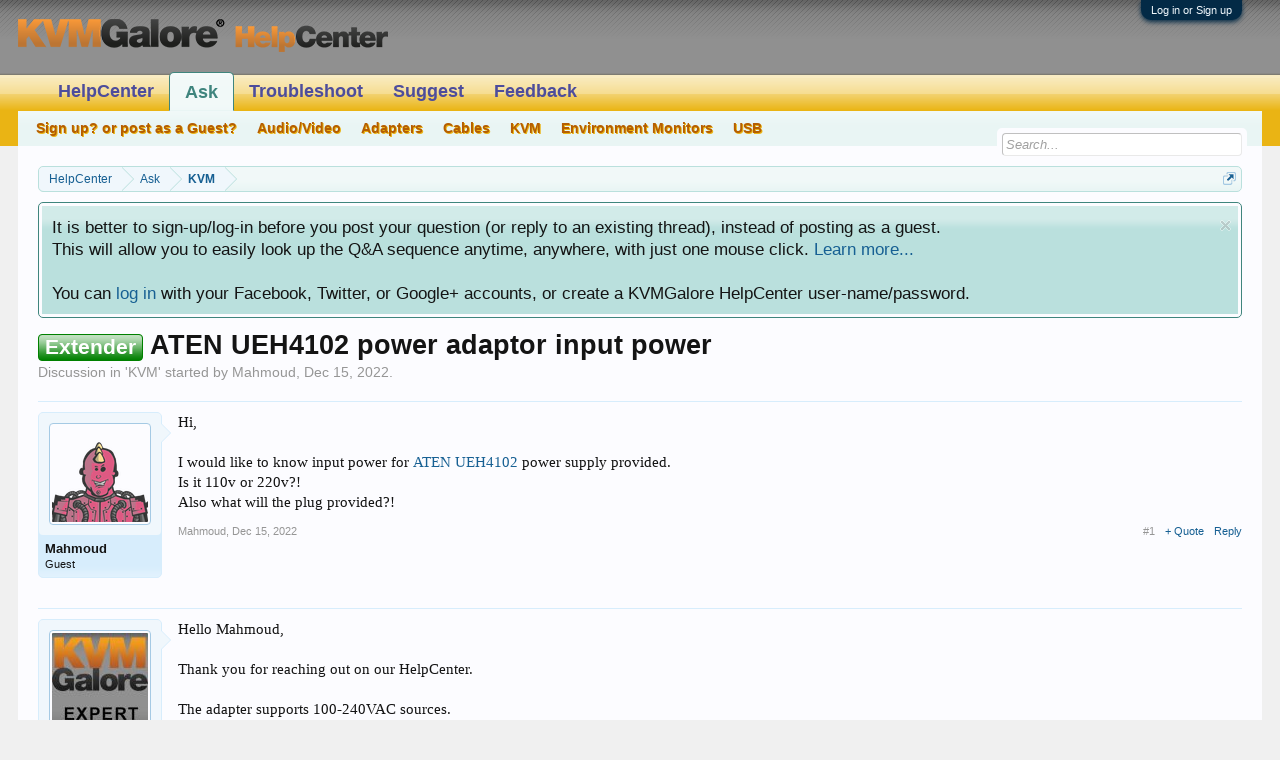

--- FILE ---
content_type: text/html; charset=UTF-8
request_url: https://hc.kvmgalore.com/threads/aten-ueh4102-power-adaptor-input-power.3101/
body_size: 9557
content:
<!DOCTYPE html>
<html id="XenForo" lang="en-US" dir="LTR" class="Public NoJs LoggedOut NoSidebar RunDeferred Responsive" xmlns:fb="http://www.facebook.com/2008/fbml">
<head>

	<meta charset="utf-8" />
	<meta http-equiv="X-UA-Compatible" content="IE=Edge,chrome=1" />
	
		<meta name="viewport" content="width=device-width, initial-scale=1" />
	
	
		<base href="https://hc.kvmgalore.com/" />
		<script>
			var _b = document.getElementsByTagName('base')[0], _bH = "https://hc.kvmgalore.com/";
			if (_b && _b.href != _bH) _b.href = _bH;
		</script>
	

	<title>Extender - ATEN UEH4102 power adaptor input power | KVMGalore HelpCenter</title>
	
	<noscript><style>.JsOnly, .jsOnly { display: none !important; }</style></noscript>
	<link rel="stylesheet" href="css.php?css=xenforo,form,public&amp;style=2&amp;dir=LTR&amp;d=1723648147" />
	<link rel="stylesheet" href="css.php?css=attached_files,bb_code,facebook,google,login_bar,message,message_user_info,nat_public_css,notices,panel_scroller,share_page,thread_view,twitter&amp;style=2&amp;dir=LTR&amp;d=1723648147" />
	
	

	<script>

	(function(i,s,o,g,r,a,m){i['GoogleAnalyticsObject']=r;i[r]=i[r]||function(){
	(i[r].q=i[r].q||[]).push(arguments)},i[r].l=1*new Date();a=s.createElement(o),
	m=s.getElementsByTagName(o)[0];a.async=1;a.src=g;m.parentNode.insertBefore(a,m)
	})(window,document,'script','//www.google-analytics.com/analytics.js','ga');
	
	ga('create', 'UA-1659014-4', 'auto');
	ga('send', 'pageview');

</script>
		<script src="js/jquery/jquery-1.11.0.min.js"></script>	
		
	<script src="js/xenforo/xenforo.js?_v=cdd19295"></script>

	
	<link rel="apple-touch-icon" href="https://hc.kvmgalore.com/styles/default/xenforo/logo.og.png" />
	<link rel="alternate" type="application/rss+xml" title="RSS feed for KVMGalore HelpCenter" href="forums/-/index.rss" />
	
	
	<link rel="canonical" href="http://hc.kvmgalore.com/threads/aten-ueh4102-power-adaptor-input-power.3101/" />
	<meta name="description" content="Hi,

I would like to know input power for ATEN UEH4102 power supply provided.
Is it 110v or 220v?!
Also what will the plug provided?!" />	<meta property="og:site_name" content="KVMGalore HelpCenter" />
	<meta property="og:image" content="https://robohash.org/d41d8cd98f00b204e9800998ecf8427e?size=96x96&amp;set=any" />
	<meta property="og:image" content="https://hc.kvmgalore.com/styles/default/xenforo/logo.og.png" />
	<meta property="og:type" content="article" />
	<meta property="og:url" content="http://hc.kvmgalore.com/threads/aten-ueh4102-power-adaptor-input-power.3101/" />
	<meta property="og:title" content="Extender - ATEN UEH4102 power adaptor input power" />
	<meta property="og:description" content="Hi,

I would like to know input power for ATEN UEH4102 power supply provided.
Is it 110v or 220v?!
Also what will the plug provided?!" />
	
	<meta property="fb:app_id" content="247659648756925" />
	

</head>

<body class="node32 node1 node2 SelectQuotable">



	

<div id="loginBar">
	<div class="pageWidth">
		<div class="pageContent">	
			<h3 id="loginBarHandle">
				<label for="LoginControl"><a href="login/" class="concealed noOutline">Log in or Sign up</a></label>
			</h3>
			
			<span class="helper"></span>

			
		</div>
	</div>
</div>


<div id="headerMover">
	<div id="headerProxy"></div>

<div id="content" class="thread_view">
	<div class="pageWidth">
		<div class="pageContent">
			<!-- main content area -->
			
			
			
			
						
						
						
						
						<div class="breadBoxTop ">
							
							

<nav>
	
		
			
				
			
		
	

	<fieldset class="breadcrumb">
		<a href="misc/quick-navigation-menu?selected=node-32" class="OverlayTrigger jumpMenuTrigger" data-cacheOverlay="true" title="Open quick navigation"><!--Jump to...--></a>
			
		<div class="boardTitle"><strong>KVMGalore HelpCenter</strong></div>
		
		<span class="crumbs">
			
				<span class="crust homeCrumb" itemscope="itemscope" itemtype="http://data-vocabulary.org/Breadcrumb">
					<a href="https://hc.kvmgalore.com/" class="crumb" rel="up" itemprop="url"><span itemprop="title">HelpCenter</span></a>
					<span class="arrow"><span></span></span>
				</span>
			
			
			
				<span class="crust selectedTabCrumb" itemscope="itemscope" itemtype="http://data-vocabulary.org/Breadcrumb">
					<a href="https://hc.kvmgalore.com/forums/ask/" class="crumb" rel="up" itemprop="url"><span itemprop="title">Ask</span></a>
					<span class="arrow"><span>&gt;</span></span>
				</span>
			
			
			
				
					<span class="crust" itemscope="itemscope" itemtype="http://data-vocabulary.org/Breadcrumb">
						<a href="https://hc.kvmgalore.com/forums/ask-kvm/" class="crumb" rel="up" itemprop="url"><span itemprop="title">KVM</span></a>
						<span class="arrow"><span>&gt;</span></span>
					</span>
				
			
		</span>
	</fieldset>
</nav>
						</div>
						
						
						
					
						<!--[if lt IE 8]>
							<p class="importantMessage">You are using an out of date browser. It  may not display this or other websites correctly.<br />You should upgrade or use an <a href="https://www.google.com/chrome/browser/" target="_blank">alternative browser</a>.</p>
						<![endif]-->

						
						





<div class="PanelScroller Notices" data-vertical="0" data-speed="400" data-interval="4000">
	<div class="scrollContainer">
		<div class="PanelContainer">
			<ol class="Panels">
				
					<li class="panel Notice DismissParent notice_1 " data-notice="1">
	
	<div class="baseHtml noticeContent">It is better to sign-up/log-in before you post your question (or reply to an existing thread), instead of posting as a guest.</BR>This will allow you to easily look up the Q&A sequence anytime, anywhere, with just one mouse click. <a href="http://hc.kvmgalore.com/pages/sign-up-or-guest/" target="_blank">Learn more...</a>
</BR></BR>
You can </a><a href="http://hc.kvmgalore.com/login" target="_blank">log in</a> with your Facebook, Twitter, or Google+ accounts, or create a KVMGalore HelpCenter user-name/password.</div>
	
	
		<a href="account/dismiss-notice?notice_id=1"
			title="Dismiss Notice" class="DismissCtrl Tooltip" data-offsetx="7" data-tipclass="flipped">Dismiss Notice</a>
</li>
				
			</ol>
		</div>
	</div>
	
	
</div>



						
						
						
						
												
							<!-- h1 title, description -->
							<div class="titleBar">
								
								<h1><span class="prefix prefixGreen">Extender</span> ATEN UEH4102 power adaptor input power</h1>
								
								<p id="pageDescription" class="muted ">
	Discussion in '<a href="forums/ask-kvm/">KVM</a>' started by <a class="username" dir="auto">Mahmoud</a>, <a href="threads/aten-ueh4102-power-adaptor-input-power.3101/"><span class="DateTime" title="Dec 15, 2022 at 2:32 AM">Dec 15, 2022</span></a>.
</p>
							</div>
						
						
						
						
						
						<!-- main template -->
						




























	




<div class="pageNavLinkGroup">
	<div class="linkGroup SelectionCountContainer">
		
		
	</div>

	
</div>





<form action="inline-mod/post/switch" method="post"
	class="InlineModForm section"
	data-cookieName="posts"
	data-controls="#InlineModControls"
	data-imodOptions="#ModerationSelect option">

	<ol class="messageList" id="messageList">
		
			
				


<li id="post-4869" class="message   " data-author="Mahmoud">

	

<div class="messageUserInfo" itemscope="itemscope" itemtype="http://data-vocabulary.org/Person">	
<div class="messageUserBlock ">
	
		<div class="avatarHolder">
			<span class="helper"></span>
			<a class="avatar Avm" data-avatarhtml="true"><img src="https://robohash.org/d41d8cd98f00b204e9800998ecf8427e?size=96x96&set=any" width="96" height="96" alt="Mahmoud" /></a>
			
			<!-- slot: message_user_info_avatar -->
		</div>
	


	
		<h3 class="userText">
			<a class="username" dir="auto" itemprop="name">Mahmoud</a>
			<em class="userTitle" itemprop="title">Guest</em>
			
			<!-- slot: message_user_info_text -->
		</h3>
	
		
	
		


	
<span class="arrow"><span></span></span>
</div>
</div>

	<div class="messageInfo primaryContent">
		
		
		
		
		
		<div class="messageContent">		
			<article>
				<blockquote class="messageText SelectQuoteContainer ugc baseHtml">
					
					Hi,<br />
<br />
I would like to know input power for <a href="https://www.kvmgalore.com/shopping/aten-cat5-usb-extender-over-lan-4-port-hub-ueh4102-p-51698.html" target="_blank" class="externalLink" rel="nofollow">ATEN UEH4102</a> power supply provided.<br />
Is it 110v or 220v?!<br />
Also what will the plug provided?!
					<div class="messageTextEndMarker">&nbsp;</div>
				</blockquote>
			</article>
			
			
		</div>
		
		
		
		
		
		
		
				
		<div class="messageMeta ToggleTriggerAnchor">
			
			<div class="privateControls">
				
				<span class="item muted">
					<span class="authorEnd"><a class="username author" dir="auto">Mahmoud</a>,</span>
					<a href="threads/aten-ueh4102-power-adaptor-input-power.3101/" title="Permalink" class="datePermalink"><span class="DateTime" title="Dec 15, 2022 at 2:32 AM">Dec 15, 2022</span></a>
				</span>
				
				
				
				
				
				
				
				
				
				
				
			</div>
			
			<div class="publicControls">
				<a href="threads/aten-ueh4102-power-adaptor-input-power.3101/" title="Permalink" class="item muted postNumber hashPermalink OverlayTrigger" data-href="posts/4869/permalink">#1</a>
				
				
				
					<a href="threads/aten-ueh4102-power-adaptor-input-power.3101/reply?quote=4869"
						data-messageid="4869"
						class="MultiQuoteControl JsOnly item control"
						title="Toggle Multi-Quote"><span></span><span class="symbol">+ Quote</span></a>
					<a href="threads/aten-ueh4102-power-adaptor-input-power.3101/reply?quote=4869"
						data-postUrl="posts/4869/quote"
						data-tip="#MQ-4869"
						class="ReplyQuote item control reply"
						title="Reply, quoting this message"><span></span>Reply</a>
				
				
			</div>
		</div>
	
		
		<div id="likes-post-4869"></div>
	</div>

	
	
	
	
</li>
			
		
			
				


<li id="post-4871" class="message  staff " data-author="KVMGalore Expert">

	

<div class="messageUserInfo" itemscope="itemscope" itemtype="http://data-vocabulary.org/Person">	
<div class="messageUserBlock ">
	
		<div class="avatarHolder">
			<span class="helper"></span>
			<a href="members/kvmgalore-expert.2/" class="avatar Av2m" data-avatarhtml="true"><img src="data/avatars/m/0/2.jpg?1401573197" width="96" height="96" alt="KVMGalore Expert" /></a>
			
			<!-- slot: message_user_info_avatar -->
		</div>
	


	
		<h3 class="userText">
			<a href="members/kvmgalore-expert.2/" class="username" dir="auto" itemprop="name">KVMGalore Expert</a>
			
			<em class="userBanner bannerStaff wrapped" itemprop="title"><span class="before"></span><strong>Staff Member</strong><span class="after"></span></em>
			<!-- slot: message_user_info_text -->
		</h3>
	
		
	
		


	
<span class="arrow"><span></span></span>
</div>
</div>

	<div class="messageInfo primaryContent">
		
		
		
		
		
		<div class="messageContent">		
			<article>
				<blockquote class="messageText SelectQuoteContainer ugc baseHtml">
					
					Hello Mahmoud,<br />
<br />
Thank you for reaching out on our HelpCenter.<br />
<br />
The adapter supports 100-240VAC sources.<br />
It&#039;s a two-prong NEMA style plug on the wall side, with no grounding pin (see attached).<br />
<br />
Hope this helps!<br />
We welcome your questions - please come back and ask us anything, anytime. You may also give us a call at 1-800-636-3434 for further clarifications on this thread.<br />
<br />
<span style="font-size: 12px"><b>Important note:</b> To continue this discussion - please respond via KVMGalore HelpCenter thread, NOT via e-mail.</span>
					<div class="messageTextEndMarker">&nbsp;</div>
				</blockquote>
			</article>
			
			

<div class="attachedFiles">
	<h4 class="attachedFilesHeader">Attached Files:</h4>
	<ul class="attachmentList SquareThumbs"
		data-thumb-height="50"
		data-thumb-selector="div.thumbnail > a">
		
			<li class="attachment image" title="YP_11_North_America_M_1024x1024.png">
				<div class="boxModelFixer primaryContent">
					
					<div class="thumbnail">
						
							<a href="attachments/yp_11_north_america_m_1024x1024-png.81/" target="_blank" class="LbTrigger"
								data-href="misc/lightbox"><img 
								src="data/attachments/0/81-0575f00b600c6e42b1ce0774fe49e39c.jpg" alt="YP_11_North_America_M_1024x1024.png" class="LbImage" /></a>
						
					</div>
					
					<div class="attachmentInfo pairsJustified">
						<h6 class="filename"><a href="attachments/yp_11_north_america_m_1024x1024-png.81/" target="_blank">YP_11_North_America_M_1024x1024.png</a></h6>
						<dl><dt>File size:</dt> <dd>85 KB</dd></dl>
						<dl><dt>Views:</dt> <dd>114</dd></dl>
					</div>
				</div>
			</li>
		
	</ul>
</div>


		</div>
		
		
		
		
		
		
		
				
		<div class="messageMeta ToggleTriggerAnchor">
			
			<div class="privateControls">
				
				<span class="item muted">
					<span class="authorEnd"><a href="members/kvmgalore-expert.2/" class="username author" dir="auto">KVMGalore Expert</a>,</span>
					<a href="threads/aten-ueh4102-power-adaptor-input-power.3101/#post-4871" title="Permalink" class="datePermalink"><span class="DateTime" title="Dec 16, 2022 at 12:02 PM">Dec 16, 2022</span></a>
				</span>
				
				
				
				
				
				
				
				
				
				
				
			</div>
			
			<div class="publicControls">
				<a href="threads/aten-ueh4102-power-adaptor-input-power.3101/#post-4871" title="Permalink" class="item muted postNumber hashPermalink OverlayTrigger" data-href="posts/4871/permalink">#2</a>
				
				
				
					<a href="threads/aten-ueh4102-power-adaptor-input-power.3101/reply?quote=4871"
						data-messageid="4871"
						class="MultiQuoteControl JsOnly item control"
						title="Toggle Multi-Quote"><span></span><span class="symbol">+ Quote</span></a>
					<a href="threads/aten-ueh4102-power-adaptor-input-power.3101/reply?quote=4871"
						data-postUrl="posts/4871/quote"
						data-tip="#MQ-4871"
						class="ReplyQuote item control reply"
						title="Reply, quoting this message"><span></span>Reply</a>
				
				
			</div>
		</div>
	
		
		<div id="likes-post-4871"></div>
	</div>

	
	
	
	
</li>
			
		
		
	</ol>

	

	<input type="hidden" name="_xfToken" value="" />

</form>

	<div class="pageNavLinkGroup">
			
				<div class="linkGroup">
					
						<a href="threads/aten-ueh4102-power-adaptor-input-power.3101/reply" class="callToAction"><span>Reply to thread</span></a>
					
				</div>
			
			<div class="linkGroup" style="display: none"><a href="javascript:" class="muted JsOnly DisplayIgnoredContent Tooltip" title="Show hidden content by ">Show Ignored Content</a></div>

			
	</div>












	



	

	<div class="sharePage">
		<h3 class="textHeading larger">Share This Page</h3>
		
			
			
				<div class="tweet shareControl">
					<a href="https://twitter.com/share" class="twitter-share-button"
						data-count="horizontal"
						data-lang="en-US"
						data-url="http://hc.kvmgalore.com/threads/aten-ueh4102-power-adaptor-input-power.3101/"
						data-text="Extender - ATEN UEH4102 power adaptor input power"
						
						>Tweet</a>
				</div>
			
			
			
				<div class="facebookLike shareControl">
					
					<div class="fb-like" data-href="http://hc.kvmgalore.com/threads/aten-ueh4102-power-adaptor-input-power.3101/" data-width="400" data-layout="standard" data-action="recommend" data-show-faces="true" data-colorscheme="light"></div>
				</div>
			
			
		
	</div>

						
						
						
						
							<!-- login form, to be moved to the upper drop-down -->
							







<form action="login/login" method="post" class="xenForm eAuth" id="login" style="display:none">

	
		<ul id="eAuthUnit">
			
				
				
					
					<li><a href="register/facebook?reg=1" class="fbLogin" tabindex="110"><span>Log in with Facebook</span></a></li>
				
				
				
					
					<li><a href="register/twitter?reg=1" class="twitterLogin" tabindex="110"><span>Log in with Twitter</span></a></li>
				
				
				
					
					<li><span class="googleLogin GoogleLogin JsOnly" tabindex="110" data-client-id="184191928055-qgkce2iff249ip7ohm4umj0moi5k58qj.apps.googleusercontent.com" data-redirect-url="register/google?code=__CODE__&amp;csrf=3ssAyBLI411ztmh_"><span>Log in with Google</span></span></li>
				
				
			
		</ul>
	

	<div class="ctrlWrapper">
		<dl class="ctrlUnit">
			<dt><label for="LoginControl">Your name or email address:</label></dt>
			<dd><input type="text" name="login" id="LoginControl" class="textCtrl" tabindex="101" /></dd>
		</dl>
	
	
		<dl class="ctrlUnit">
			<dt>
				<label for="ctrl_password">Have you already signed up?</label>
			</dt>
			<dd>
				<ul>
					<li><label for="ctrl_not_registered"><input type="radio" name="register" value="1" id="ctrl_not_registered" checked="checked" tabindex="105" />
						No, I want to sign up now.</label></li>
					<li><label for="ctrl_registered"><input type="radio" name="register" value="0" id="ctrl_registered" tabindex="105" class="Disabler" />
						Yes, my password is:</label></li>
					<li id="ctrl_registered_Disabler">
						<input type="password" name="password" class="textCtrl" id="ctrl_password" tabindex="102" />
						<div class="lostPassword"><a href="lost-password/" class="OverlayTrigger OverlayCloser" tabindex="106">Forgot your password?</a></div>
					</li>
				</ul>
			</dd>
		</dl>
	
		
		<dl class="ctrlUnit submitUnit">
			<dt></dt>
			<dd>
				<input type="submit" class="button primary" value="Sign up" tabindex="104" data-loginPhrase="Log in" data-signupPhrase="Sign up" />
				<label for="ctrl_remember" class="rememberPassword" style="visibility: hidden;"><input type="checkbox" name="remember" value="1" id="ctrl_remember" tabindex="103" /> Stay logged in</label>
			</dd>
		</dl>
	</div>

	<input type="hidden" name="cookie_check" value="1" />
	<input type="hidden" name="redirect" value="/threads/aten-ueh4102-power-adaptor-input-power.3101/" />
	<input type="hidden" name="_xfToken" value="" />

</form>
						
						
					
			
						
			<div class="breadBoxBottom">

<nav>
	

	<fieldset class="breadcrumb">
		<a href="misc/quick-navigation-menu?selected=node-32" class="OverlayTrigger jumpMenuTrigger" data-cacheOverlay="true" title="Open quick navigation"><!--Jump to...--></a>
			
		<div class="boardTitle"><strong>KVMGalore HelpCenter</strong></div>
		
		<span class="crumbs">
			
				<span class="crust homeCrumb">
					<a href="https://hc.kvmgalore.com/" class="crumb"><span>HelpCenter</span></a>
					<span class="arrow"><span></span></span>
				</span>
			
			
			
				<span class="crust selectedTabCrumb">
					<a href="https://hc.kvmgalore.com/forums/ask/" class="crumb"><span>Ask</span></a>
					<span class="arrow"><span>&gt;</span></span>
				</span>
			
			
			
				
					<span class="crust">
						<a href="https://hc.kvmgalore.com/forums/ask-kvm/" class="crumb"><span>KVM</span></a>
						<span class="arrow"><span>&gt;</span></span>
					</span>
				
			
		</span>
	</fieldset>
</nav></div>
			
						
			
						
		</div>
	</div>
</div>

<header>
	


<div id="header">
	<div id="logoBlock">
	<div class="pageWidth">
		<div class="pageContent">
			
			
			<div id="logo"><a href="http://www.kvmgalore.com">
				<span></span>
				<img src="styles/default/kvmg_img/KVMGalore-HelpCenter-370.png" alt="KVMGalore HelpCenter" />
			</a></div>
			
			<span class="helper"></span>
		</div>
	</div>
</div>
	

<div id="navigation" class="pageWidth withSearch">
	<div class="pageContent">
		<nav>

<div class="navTabs">
	<ul class="publicTabs">
	
		<!-- home -->
		
		
		
		<!-- extra tabs: home -->
		
		
		
		<!-- forums -->
		
			<li class="navTab forums Popup PopupControl PopupClosed">
			
				<a href="https://hc.kvmgalore.com/" class="navLink">HelpCenter</a>
				<a href="https://hc.kvmgalore.com/" class="SplitCtrl" rel="Menu"></a>
				
				<div class="Menu JsOnly tabMenu forumsTabLinks">
					<div class="primaryContent menuHeader">
						<h3>HelpCenter</h3>
						<div class="muted">Quick Links</div>
					</div>
					<ul class="secondaryContent blockLinksList">
					
						
						<li><a href="search/?type=post">Search Forums</a></li>
						
						
<li><a href="find-new/posts" rel="nofollow">Recent Posts</a></li>
					
					</ul>
				</div>
			</li>
		
		
		
		<!-- extra tabs: middle -->
		
		
			
				<li class="navTab nodetab2 selected">
			
				<a href="https://hc.kvmgalore.com/forums/ask/" class="navLink">Ask</a>
				<a href="https://hc.kvmgalore.com/forums/ask/" class="SplitCtrl" rel="Menu"></a>
				
				<div class="tabLinks nodetab2TabLinks">
					<div class="primaryContent menuHeader">
						<h3>Ask</h3>
						<div class="muted">Quick Links</div>
					</div>
					<ul class="secondaryContent blockLinksList">
	

	
	

	






<li>
	
		<a href="pages/sign-up-or-guest/">Sign up? or post as a Guest?</a>
	
</li>





<li>
	
		<a href="forums/ask-av/">Audio/Video</a>
	
</li>





<li>
	
		<a href="forums/ask-adapters/">Adapters</a>
	
</li>





<li>
	
		<a href="forums/ask-cables/">Cables</a>
	
</li>





<li>
	
		<a href="forums/ask-kvm/">KVM</a>
	
</li>





<li>
	
		<a href="forums/ask-environment-monitors/">Environment Monitors</a>
	
</li>





<li>
	
		<a href="forums/ask-usb/">USB</a>
	
</li>







</ul>
				</div>
			</li>
			
		
			
				<li class="navTab nodetab35 PopupClosed">
					<a href="https://hc.kvmgalore.com/pages/troubleshoot/" class="navLink">Troubleshoot</a>
					
				</li>
			
		
			
				<li class="navTab nodetab12 PopupClosed">
					<a href="https://hc.kvmgalore.com/forums/suggest/" class="navLink">Suggest</a>
					
				</li>
			
		
		
		
		
		<!-- members -->
						
		
		<!-- extra tabs: end -->
		
		
			
				<li class="navTab nodetab11 PopupClosed">
					<a href="https://hc.kvmgalore.com/forums/feedback/" class="navLink">Feedback</a>
					
				</li>
			
		
		

		<!-- responsive popup -->
		<li class="navTab navigationHiddenTabs Popup PopupControl PopupClosed" style="display:none">	
						
			<a rel="Menu" class="navLink NoPopupGadget"><span class="menuIcon">Menu</span></a>
			
			<div class="Menu JsOnly blockLinksList primaryContent" id="NavigationHiddenMenu"></div>
		</li>
			
		
		<!-- no selection -->
		
		
	</ul>
	
	
</div>

<span class="helper"></span>
			
		</nav>	
	</div>
</div>
	

<div id="searchBar" class="pageWidth">
	
	<span id="QuickSearchPlaceholder" title="Search">Search</span>
	<fieldset id="QuickSearch">
		<form action="search/search" method="post" class="formPopup">
			
			<div class="primaryControls">
				<!-- block: primaryControls -->
				<input type="search" name="keywords" value="" class="textCtrl" placeholder="Search..." title="Enter your search and hit enter" id="QuickSearchQuery" />				
				<!-- end block: primaryControls -->
			</div>
			
			<div class="secondaryControls">
				<div class="controlsWrapper">
				
					<!-- block: secondaryControls -->
					<dl class="ctrlUnit">
						<dt></dt>
						<dd><ul>
							<li><label><input type="checkbox" name="title_only" value="1"
								id="search_bar_title_only" class="AutoChecker"
								data-uncheck="#search_bar_thread" /> Search titles only</label></li>
						</ul></dd>
					</dl>
				
					<dl class="ctrlUnit">
						<dt><label for="searchBar_users">Posted by Member:</label></dt>
						<dd>
							<input type="text" name="users" value="" class="textCtrl AutoComplete" id="searchBar_users" />
							<p class="explain">Separate names with a comma.</p>
						</dd>
					</dl>
				
					<dl class="ctrlUnit">
						<dt><label for="searchBar_date">Newer Than:</label></dt>
						<dd><input type="date" name="date" value="" class="textCtrl" id="searchBar_date" /></dd>
					</dl>
					
					
					<dl class="ctrlUnit">
						<dt></dt>
						<dd><ul>
								
									<li><label title="Search only ATEN UEH4102 power adaptor input power"><input type="checkbox" name="type[post][thread_id]" value="3101"
	id="search_bar_thread" class="AutoChecker"
	data-uncheck="#search_bar_title_only, #search_bar_nodes" /> Search this thread only</label></li>
								
									<li><label title="Search only KVM"><input type="checkbox" name="nodes[]" value="32"
	id="search_bar_nodes" class="Disabler AutoChecker" checked="checked"
	data-uncheck="#search_bar_thread" /> Search this forum only</label>
	<ul id="search_bar_nodes_Disabler">
		<li><label><input type="checkbox" name="type[post][group_discussion]" value="1"
			id="search_bar_group_discussion" class="AutoChecker"
			data-uncheck="#search_bar_thread" /> Display results as threads</label></li>
	</ul></li>
								
						</ul></dd>
					</dl>
					
				</div>
				<!-- end block: secondaryControls -->
				
				<dl class="ctrlUnit submitUnit">
					<dt></dt>
					<dd>
						<input type="submit" value="Search" class="button primary Tooltip" title="Find Now" />
						<div class="Popup" id="commonSearches">
							<a rel="Menu" class="button NoPopupGadget Tooltip" title="Useful Searches" data-tipclass="flipped"><span class="arrowWidget"></span></a>
							<div class="Menu">
								<div class="primaryContent menuHeader">
									<h3>Useful Searches</h3>
								</div>
								<ul class="secondaryContent blockLinksList">
									<!-- block: useful_searches -->
									<li><a href="find-new/posts?recent=1" rel="nofollow">Recent Posts</a></li>
									
									<!-- end block: useful_searches -->
								</ul>
							</div>
						</div>
						<a href="search/" class="button moreOptions Tooltip" title="Advanced Search">More...</a>
					</dd>
				</dl>
				
			</div>
			
			<input type="hidden" name="_xfToken" value="" />
		</form>		
	</fieldset>
	
</div>
</div>

	
	
</header>

</div>

<footer>
	


<div class="footer">
	<div class="pageWidth">
		<div class="pageContent">
			
			
			<ul class="footerLinks">
			
				
					<li><a href="http://www.kvmgalore.com/shopping/contact_form.php" >Contact Us</a></li>
				
				<li><a href="help/">Help</a></li>
				<li><a href="https://hc.kvmgalore.com/" class="homeLink">Home</a></li>
				<li><a href="/threads/aten-ueh4102-power-adaptor-input-power.3101/#navigation" class="topLink">Top</a></li>
				<li><a href="forums/-/index.rss" rel="alternate" class="globalFeed" target="_blank"
					title="RSS feed for KVMGalore HelpCenter">RSS</a></li>
			
			</ul>
			
			<span class="helper"></span>
		</div>
	</div>
</div>

<div class="footerLegal">
	<div class="pageWidth">
		<div class="pageContent">
			<ul id="legal">
			
				<li><a href="help/terms">Terms and Rules</a></li>
				<li><a href="http://www.kvmgalore.com/shopping/privacy.php">Privacy Policy</a></li>
			
			</ul>
			
			<div id="copyright"><a href="https://xenforo.com" class="concealed">Forum software by XenForo&trade; <span>&copy;2010-2016 XenForo Ltd.</span></a> </div>
			
		
			
			
			<span class="helper"></span>
		</div>
	</div>	
</div>

</footer>

<script>


jQuery.extend(true, XenForo,
{
	visitor: { user_id: 0 },
	serverTimeInfo:
	{
		now: 1769097884,
		today: 1769058000,
		todayDow: 4
	},
	_lightBoxUniversal: "0",
	_enableOverlays: "1",
	_animationSpeedMultiplier: "1",
	_overlayConfig:
	{
		top: "10%",
		speed: 200,
		closeSpeed: 100,
		mask:
		{
			color: "rgb(255, 255, 255)",
			opacity: "0.6",
			loadSpeed: 200,
			closeSpeed: 100
		}
	},
	_ignoredUsers: [],
	_loadedScripts: {"nat_public_css":true,"thread_view":true,"message":true,"bb_code":true,"message_user_info":true,"attached_files":true,"share_page":true,"login_bar":true,"notices":true,"panel_scroller":true,"facebook":true,"twitter":true,"google":true},
	_cookieConfig: { path: "/", domain: "", prefix: "xf_"},
	_csrfToken: "",
	_csrfRefreshUrl: "login/csrf-token-refresh",
	_jsVersion: "cdd19295",
	_noRtnProtect: false,
	_noSocialLogin: false
});
jQuery.extend(XenForo.phrases,
{
	cancel: "Cancel",

	a_moment_ago:    "A moment ago",
	one_minute_ago:  "1 minute ago",
	x_minutes_ago:   "%minutes% minutes ago",
	today_at_x:      "Today at %time%",
	yesterday_at_x:  "Yesterday at %time%",
	day_x_at_time_y: "%day% at %time%",

	day0: "Sunday",
	day1: "Monday",
	day2: "Tuesday",
	day3: "Wednesday",
	day4: "Thursday",
	day5: "Friday",
	day6: "Saturday",

	_months: "January,February,March,April,May,June,July,August,September,October,November,December",
	_daysShort: "Sun,Mon,Tue,Wed,Thu,Fri,Sat",

	following_error_occurred: "The following error occurred",
	server_did_not_respond_in_time_try_again: "The server did not respond in time. Please try again.",
	logging_in: "Logging in",
	click_image_show_full_size_version: "Click this image to show the full-size version.",
	show_hidden_content_by_x: "Show hidden content by {names}"
});

// Facebook Javascript SDK
XenForo.Facebook.appId = "247659648756925";
XenForo.Facebook.forceInit = true;











</script>




</body>
</html>